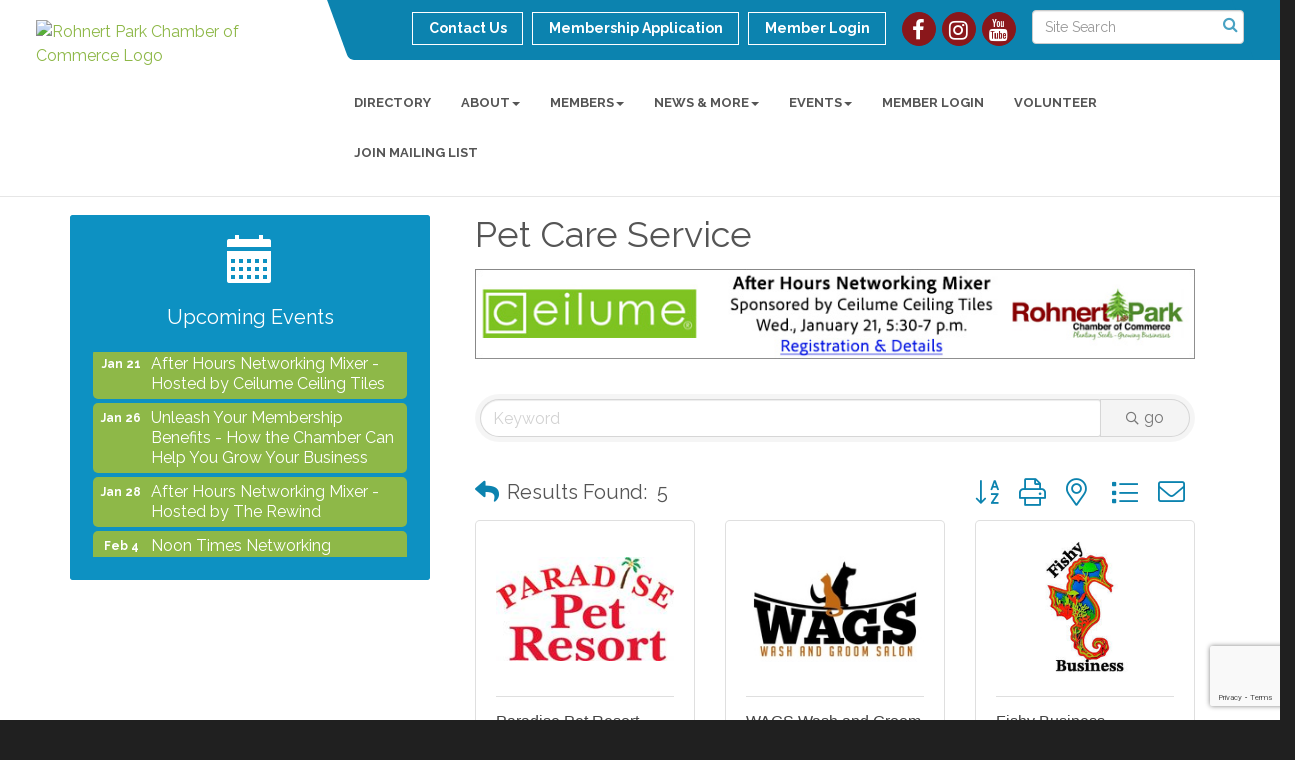

--- FILE ---
content_type: text/html; charset=utf-8
request_url: https://www.google.com/recaptcha/enterprise/anchor?ar=1&k=6LfI_T8rAAAAAMkWHrLP_GfSf3tLy9tKa839wcWa&co=aHR0cHM6Ly93d3cucm9obmVydHBhcmtjaGFtYmVyLm9yZzo0NDM.&hl=en&v=9TiwnJFHeuIw_s0wSd3fiKfN&size=invisible&anchor-ms=20000&execute-ms=30000&cb=imi5zhtlj2ui
body_size: 48385
content:
<!DOCTYPE HTML><html dir="ltr" lang="en"><head><meta http-equiv="Content-Type" content="text/html; charset=UTF-8">
<meta http-equiv="X-UA-Compatible" content="IE=edge">
<title>reCAPTCHA</title>
<style type="text/css">
/* cyrillic-ext */
@font-face {
  font-family: 'Roboto';
  font-style: normal;
  font-weight: 400;
  font-stretch: 100%;
  src: url(//fonts.gstatic.com/s/roboto/v48/KFO7CnqEu92Fr1ME7kSn66aGLdTylUAMa3GUBHMdazTgWw.woff2) format('woff2');
  unicode-range: U+0460-052F, U+1C80-1C8A, U+20B4, U+2DE0-2DFF, U+A640-A69F, U+FE2E-FE2F;
}
/* cyrillic */
@font-face {
  font-family: 'Roboto';
  font-style: normal;
  font-weight: 400;
  font-stretch: 100%;
  src: url(//fonts.gstatic.com/s/roboto/v48/KFO7CnqEu92Fr1ME7kSn66aGLdTylUAMa3iUBHMdazTgWw.woff2) format('woff2');
  unicode-range: U+0301, U+0400-045F, U+0490-0491, U+04B0-04B1, U+2116;
}
/* greek-ext */
@font-face {
  font-family: 'Roboto';
  font-style: normal;
  font-weight: 400;
  font-stretch: 100%;
  src: url(//fonts.gstatic.com/s/roboto/v48/KFO7CnqEu92Fr1ME7kSn66aGLdTylUAMa3CUBHMdazTgWw.woff2) format('woff2');
  unicode-range: U+1F00-1FFF;
}
/* greek */
@font-face {
  font-family: 'Roboto';
  font-style: normal;
  font-weight: 400;
  font-stretch: 100%;
  src: url(//fonts.gstatic.com/s/roboto/v48/KFO7CnqEu92Fr1ME7kSn66aGLdTylUAMa3-UBHMdazTgWw.woff2) format('woff2');
  unicode-range: U+0370-0377, U+037A-037F, U+0384-038A, U+038C, U+038E-03A1, U+03A3-03FF;
}
/* math */
@font-face {
  font-family: 'Roboto';
  font-style: normal;
  font-weight: 400;
  font-stretch: 100%;
  src: url(//fonts.gstatic.com/s/roboto/v48/KFO7CnqEu92Fr1ME7kSn66aGLdTylUAMawCUBHMdazTgWw.woff2) format('woff2');
  unicode-range: U+0302-0303, U+0305, U+0307-0308, U+0310, U+0312, U+0315, U+031A, U+0326-0327, U+032C, U+032F-0330, U+0332-0333, U+0338, U+033A, U+0346, U+034D, U+0391-03A1, U+03A3-03A9, U+03B1-03C9, U+03D1, U+03D5-03D6, U+03F0-03F1, U+03F4-03F5, U+2016-2017, U+2034-2038, U+203C, U+2040, U+2043, U+2047, U+2050, U+2057, U+205F, U+2070-2071, U+2074-208E, U+2090-209C, U+20D0-20DC, U+20E1, U+20E5-20EF, U+2100-2112, U+2114-2115, U+2117-2121, U+2123-214F, U+2190, U+2192, U+2194-21AE, U+21B0-21E5, U+21F1-21F2, U+21F4-2211, U+2213-2214, U+2216-22FF, U+2308-230B, U+2310, U+2319, U+231C-2321, U+2336-237A, U+237C, U+2395, U+239B-23B7, U+23D0, U+23DC-23E1, U+2474-2475, U+25AF, U+25B3, U+25B7, U+25BD, U+25C1, U+25CA, U+25CC, U+25FB, U+266D-266F, U+27C0-27FF, U+2900-2AFF, U+2B0E-2B11, U+2B30-2B4C, U+2BFE, U+3030, U+FF5B, U+FF5D, U+1D400-1D7FF, U+1EE00-1EEFF;
}
/* symbols */
@font-face {
  font-family: 'Roboto';
  font-style: normal;
  font-weight: 400;
  font-stretch: 100%;
  src: url(//fonts.gstatic.com/s/roboto/v48/KFO7CnqEu92Fr1ME7kSn66aGLdTylUAMaxKUBHMdazTgWw.woff2) format('woff2');
  unicode-range: U+0001-000C, U+000E-001F, U+007F-009F, U+20DD-20E0, U+20E2-20E4, U+2150-218F, U+2190, U+2192, U+2194-2199, U+21AF, U+21E6-21F0, U+21F3, U+2218-2219, U+2299, U+22C4-22C6, U+2300-243F, U+2440-244A, U+2460-24FF, U+25A0-27BF, U+2800-28FF, U+2921-2922, U+2981, U+29BF, U+29EB, U+2B00-2BFF, U+4DC0-4DFF, U+FFF9-FFFB, U+10140-1018E, U+10190-1019C, U+101A0, U+101D0-101FD, U+102E0-102FB, U+10E60-10E7E, U+1D2C0-1D2D3, U+1D2E0-1D37F, U+1F000-1F0FF, U+1F100-1F1AD, U+1F1E6-1F1FF, U+1F30D-1F30F, U+1F315, U+1F31C, U+1F31E, U+1F320-1F32C, U+1F336, U+1F378, U+1F37D, U+1F382, U+1F393-1F39F, U+1F3A7-1F3A8, U+1F3AC-1F3AF, U+1F3C2, U+1F3C4-1F3C6, U+1F3CA-1F3CE, U+1F3D4-1F3E0, U+1F3ED, U+1F3F1-1F3F3, U+1F3F5-1F3F7, U+1F408, U+1F415, U+1F41F, U+1F426, U+1F43F, U+1F441-1F442, U+1F444, U+1F446-1F449, U+1F44C-1F44E, U+1F453, U+1F46A, U+1F47D, U+1F4A3, U+1F4B0, U+1F4B3, U+1F4B9, U+1F4BB, U+1F4BF, U+1F4C8-1F4CB, U+1F4D6, U+1F4DA, U+1F4DF, U+1F4E3-1F4E6, U+1F4EA-1F4ED, U+1F4F7, U+1F4F9-1F4FB, U+1F4FD-1F4FE, U+1F503, U+1F507-1F50B, U+1F50D, U+1F512-1F513, U+1F53E-1F54A, U+1F54F-1F5FA, U+1F610, U+1F650-1F67F, U+1F687, U+1F68D, U+1F691, U+1F694, U+1F698, U+1F6AD, U+1F6B2, U+1F6B9-1F6BA, U+1F6BC, U+1F6C6-1F6CF, U+1F6D3-1F6D7, U+1F6E0-1F6EA, U+1F6F0-1F6F3, U+1F6F7-1F6FC, U+1F700-1F7FF, U+1F800-1F80B, U+1F810-1F847, U+1F850-1F859, U+1F860-1F887, U+1F890-1F8AD, U+1F8B0-1F8BB, U+1F8C0-1F8C1, U+1F900-1F90B, U+1F93B, U+1F946, U+1F984, U+1F996, U+1F9E9, U+1FA00-1FA6F, U+1FA70-1FA7C, U+1FA80-1FA89, U+1FA8F-1FAC6, U+1FACE-1FADC, U+1FADF-1FAE9, U+1FAF0-1FAF8, U+1FB00-1FBFF;
}
/* vietnamese */
@font-face {
  font-family: 'Roboto';
  font-style: normal;
  font-weight: 400;
  font-stretch: 100%;
  src: url(//fonts.gstatic.com/s/roboto/v48/KFO7CnqEu92Fr1ME7kSn66aGLdTylUAMa3OUBHMdazTgWw.woff2) format('woff2');
  unicode-range: U+0102-0103, U+0110-0111, U+0128-0129, U+0168-0169, U+01A0-01A1, U+01AF-01B0, U+0300-0301, U+0303-0304, U+0308-0309, U+0323, U+0329, U+1EA0-1EF9, U+20AB;
}
/* latin-ext */
@font-face {
  font-family: 'Roboto';
  font-style: normal;
  font-weight: 400;
  font-stretch: 100%;
  src: url(//fonts.gstatic.com/s/roboto/v48/KFO7CnqEu92Fr1ME7kSn66aGLdTylUAMa3KUBHMdazTgWw.woff2) format('woff2');
  unicode-range: U+0100-02BA, U+02BD-02C5, U+02C7-02CC, U+02CE-02D7, U+02DD-02FF, U+0304, U+0308, U+0329, U+1D00-1DBF, U+1E00-1E9F, U+1EF2-1EFF, U+2020, U+20A0-20AB, U+20AD-20C0, U+2113, U+2C60-2C7F, U+A720-A7FF;
}
/* latin */
@font-face {
  font-family: 'Roboto';
  font-style: normal;
  font-weight: 400;
  font-stretch: 100%;
  src: url(//fonts.gstatic.com/s/roboto/v48/KFO7CnqEu92Fr1ME7kSn66aGLdTylUAMa3yUBHMdazQ.woff2) format('woff2');
  unicode-range: U+0000-00FF, U+0131, U+0152-0153, U+02BB-02BC, U+02C6, U+02DA, U+02DC, U+0304, U+0308, U+0329, U+2000-206F, U+20AC, U+2122, U+2191, U+2193, U+2212, U+2215, U+FEFF, U+FFFD;
}
/* cyrillic-ext */
@font-face {
  font-family: 'Roboto';
  font-style: normal;
  font-weight: 500;
  font-stretch: 100%;
  src: url(//fonts.gstatic.com/s/roboto/v48/KFO7CnqEu92Fr1ME7kSn66aGLdTylUAMa3GUBHMdazTgWw.woff2) format('woff2');
  unicode-range: U+0460-052F, U+1C80-1C8A, U+20B4, U+2DE0-2DFF, U+A640-A69F, U+FE2E-FE2F;
}
/* cyrillic */
@font-face {
  font-family: 'Roboto';
  font-style: normal;
  font-weight: 500;
  font-stretch: 100%;
  src: url(//fonts.gstatic.com/s/roboto/v48/KFO7CnqEu92Fr1ME7kSn66aGLdTylUAMa3iUBHMdazTgWw.woff2) format('woff2');
  unicode-range: U+0301, U+0400-045F, U+0490-0491, U+04B0-04B1, U+2116;
}
/* greek-ext */
@font-face {
  font-family: 'Roboto';
  font-style: normal;
  font-weight: 500;
  font-stretch: 100%;
  src: url(//fonts.gstatic.com/s/roboto/v48/KFO7CnqEu92Fr1ME7kSn66aGLdTylUAMa3CUBHMdazTgWw.woff2) format('woff2');
  unicode-range: U+1F00-1FFF;
}
/* greek */
@font-face {
  font-family: 'Roboto';
  font-style: normal;
  font-weight: 500;
  font-stretch: 100%;
  src: url(//fonts.gstatic.com/s/roboto/v48/KFO7CnqEu92Fr1ME7kSn66aGLdTylUAMa3-UBHMdazTgWw.woff2) format('woff2');
  unicode-range: U+0370-0377, U+037A-037F, U+0384-038A, U+038C, U+038E-03A1, U+03A3-03FF;
}
/* math */
@font-face {
  font-family: 'Roboto';
  font-style: normal;
  font-weight: 500;
  font-stretch: 100%;
  src: url(//fonts.gstatic.com/s/roboto/v48/KFO7CnqEu92Fr1ME7kSn66aGLdTylUAMawCUBHMdazTgWw.woff2) format('woff2');
  unicode-range: U+0302-0303, U+0305, U+0307-0308, U+0310, U+0312, U+0315, U+031A, U+0326-0327, U+032C, U+032F-0330, U+0332-0333, U+0338, U+033A, U+0346, U+034D, U+0391-03A1, U+03A3-03A9, U+03B1-03C9, U+03D1, U+03D5-03D6, U+03F0-03F1, U+03F4-03F5, U+2016-2017, U+2034-2038, U+203C, U+2040, U+2043, U+2047, U+2050, U+2057, U+205F, U+2070-2071, U+2074-208E, U+2090-209C, U+20D0-20DC, U+20E1, U+20E5-20EF, U+2100-2112, U+2114-2115, U+2117-2121, U+2123-214F, U+2190, U+2192, U+2194-21AE, U+21B0-21E5, U+21F1-21F2, U+21F4-2211, U+2213-2214, U+2216-22FF, U+2308-230B, U+2310, U+2319, U+231C-2321, U+2336-237A, U+237C, U+2395, U+239B-23B7, U+23D0, U+23DC-23E1, U+2474-2475, U+25AF, U+25B3, U+25B7, U+25BD, U+25C1, U+25CA, U+25CC, U+25FB, U+266D-266F, U+27C0-27FF, U+2900-2AFF, U+2B0E-2B11, U+2B30-2B4C, U+2BFE, U+3030, U+FF5B, U+FF5D, U+1D400-1D7FF, U+1EE00-1EEFF;
}
/* symbols */
@font-face {
  font-family: 'Roboto';
  font-style: normal;
  font-weight: 500;
  font-stretch: 100%;
  src: url(//fonts.gstatic.com/s/roboto/v48/KFO7CnqEu92Fr1ME7kSn66aGLdTylUAMaxKUBHMdazTgWw.woff2) format('woff2');
  unicode-range: U+0001-000C, U+000E-001F, U+007F-009F, U+20DD-20E0, U+20E2-20E4, U+2150-218F, U+2190, U+2192, U+2194-2199, U+21AF, U+21E6-21F0, U+21F3, U+2218-2219, U+2299, U+22C4-22C6, U+2300-243F, U+2440-244A, U+2460-24FF, U+25A0-27BF, U+2800-28FF, U+2921-2922, U+2981, U+29BF, U+29EB, U+2B00-2BFF, U+4DC0-4DFF, U+FFF9-FFFB, U+10140-1018E, U+10190-1019C, U+101A0, U+101D0-101FD, U+102E0-102FB, U+10E60-10E7E, U+1D2C0-1D2D3, U+1D2E0-1D37F, U+1F000-1F0FF, U+1F100-1F1AD, U+1F1E6-1F1FF, U+1F30D-1F30F, U+1F315, U+1F31C, U+1F31E, U+1F320-1F32C, U+1F336, U+1F378, U+1F37D, U+1F382, U+1F393-1F39F, U+1F3A7-1F3A8, U+1F3AC-1F3AF, U+1F3C2, U+1F3C4-1F3C6, U+1F3CA-1F3CE, U+1F3D4-1F3E0, U+1F3ED, U+1F3F1-1F3F3, U+1F3F5-1F3F7, U+1F408, U+1F415, U+1F41F, U+1F426, U+1F43F, U+1F441-1F442, U+1F444, U+1F446-1F449, U+1F44C-1F44E, U+1F453, U+1F46A, U+1F47D, U+1F4A3, U+1F4B0, U+1F4B3, U+1F4B9, U+1F4BB, U+1F4BF, U+1F4C8-1F4CB, U+1F4D6, U+1F4DA, U+1F4DF, U+1F4E3-1F4E6, U+1F4EA-1F4ED, U+1F4F7, U+1F4F9-1F4FB, U+1F4FD-1F4FE, U+1F503, U+1F507-1F50B, U+1F50D, U+1F512-1F513, U+1F53E-1F54A, U+1F54F-1F5FA, U+1F610, U+1F650-1F67F, U+1F687, U+1F68D, U+1F691, U+1F694, U+1F698, U+1F6AD, U+1F6B2, U+1F6B9-1F6BA, U+1F6BC, U+1F6C6-1F6CF, U+1F6D3-1F6D7, U+1F6E0-1F6EA, U+1F6F0-1F6F3, U+1F6F7-1F6FC, U+1F700-1F7FF, U+1F800-1F80B, U+1F810-1F847, U+1F850-1F859, U+1F860-1F887, U+1F890-1F8AD, U+1F8B0-1F8BB, U+1F8C0-1F8C1, U+1F900-1F90B, U+1F93B, U+1F946, U+1F984, U+1F996, U+1F9E9, U+1FA00-1FA6F, U+1FA70-1FA7C, U+1FA80-1FA89, U+1FA8F-1FAC6, U+1FACE-1FADC, U+1FADF-1FAE9, U+1FAF0-1FAF8, U+1FB00-1FBFF;
}
/* vietnamese */
@font-face {
  font-family: 'Roboto';
  font-style: normal;
  font-weight: 500;
  font-stretch: 100%;
  src: url(//fonts.gstatic.com/s/roboto/v48/KFO7CnqEu92Fr1ME7kSn66aGLdTylUAMa3OUBHMdazTgWw.woff2) format('woff2');
  unicode-range: U+0102-0103, U+0110-0111, U+0128-0129, U+0168-0169, U+01A0-01A1, U+01AF-01B0, U+0300-0301, U+0303-0304, U+0308-0309, U+0323, U+0329, U+1EA0-1EF9, U+20AB;
}
/* latin-ext */
@font-face {
  font-family: 'Roboto';
  font-style: normal;
  font-weight: 500;
  font-stretch: 100%;
  src: url(//fonts.gstatic.com/s/roboto/v48/KFO7CnqEu92Fr1ME7kSn66aGLdTylUAMa3KUBHMdazTgWw.woff2) format('woff2');
  unicode-range: U+0100-02BA, U+02BD-02C5, U+02C7-02CC, U+02CE-02D7, U+02DD-02FF, U+0304, U+0308, U+0329, U+1D00-1DBF, U+1E00-1E9F, U+1EF2-1EFF, U+2020, U+20A0-20AB, U+20AD-20C0, U+2113, U+2C60-2C7F, U+A720-A7FF;
}
/* latin */
@font-face {
  font-family: 'Roboto';
  font-style: normal;
  font-weight: 500;
  font-stretch: 100%;
  src: url(//fonts.gstatic.com/s/roboto/v48/KFO7CnqEu92Fr1ME7kSn66aGLdTylUAMa3yUBHMdazQ.woff2) format('woff2');
  unicode-range: U+0000-00FF, U+0131, U+0152-0153, U+02BB-02BC, U+02C6, U+02DA, U+02DC, U+0304, U+0308, U+0329, U+2000-206F, U+20AC, U+2122, U+2191, U+2193, U+2212, U+2215, U+FEFF, U+FFFD;
}
/* cyrillic-ext */
@font-face {
  font-family: 'Roboto';
  font-style: normal;
  font-weight: 900;
  font-stretch: 100%;
  src: url(//fonts.gstatic.com/s/roboto/v48/KFO7CnqEu92Fr1ME7kSn66aGLdTylUAMa3GUBHMdazTgWw.woff2) format('woff2');
  unicode-range: U+0460-052F, U+1C80-1C8A, U+20B4, U+2DE0-2DFF, U+A640-A69F, U+FE2E-FE2F;
}
/* cyrillic */
@font-face {
  font-family: 'Roboto';
  font-style: normal;
  font-weight: 900;
  font-stretch: 100%;
  src: url(//fonts.gstatic.com/s/roboto/v48/KFO7CnqEu92Fr1ME7kSn66aGLdTylUAMa3iUBHMdazTgWw.woff2) format('woff2');
  unicode-range: U+0301, U+0400-045F, U+0490-0491, U+04B0-04B1, U+2116;
}
/* greek-ext */
@font-face {
  font-family: 'Roboto';
  font-style: normal;
  font-weight: 900;
  font-stretch: 100%;
  src: url(//fonts.gstatic.com/s/roboto/v48/KFO7CnqEu92Fr1ME7kSn66aGLdTylUAMa3CUBHMdazTgWw.woff2) format('woff2');
  unicode-range: U+1F00-1FFF;
}
/* greek */
@font-face {
  font-family: 'Roboto';
  font-style: normal;
  font-weight: 900;
  font-stretch: 100%;
  src: url(//fonts.gstatic.com/s/roboto/v48/KFO7CnqEu92Fr1ME7kSn66aGLdTylUAMa3-UBHMdazTgWw.woff2) format('woff2');
  unicode-range: U+0370-0377, U+037A-037F, U+0384-038A, U+038C, U+038E-03A1, U+03A3-03FF;
}
/* math */
@font-face {
  font-family: 'Roboto';
  font-style: normal;
  font-weight: 900;
  font-stretch: 100%;
  src: url(//fonts.gstatic.com/s/roboto/v48/KFO7CnqEu92Fr1ME7kSn66aGLdTylUAMawCUBHMdazTgWw.woff2) format('woff2');
  unicode-range: U+0302-0303, U+0305, U+0307-0308, U+0310, U+0312, U+0315, U+031A, U+0326-0327, U+032C, U+032F-0330, U+0332-0333, U+0338, U+033A, U+0346, U+034D, U+0391-03A1, U+03A3-03A9, U+03B1-03C9, U+03D1, U+03D5-03D6, U+03F0-03F1, U+03F4-03F5, U+2016-2017, U+2034-2038, U+203C, U+2040, U+2043, U+2047, U+2050, U+2057, U+205F, U+2070-2071, U+2074-208E, U+2090-209C, U+20D0-20DC, U+20E1, U+20E5-20EF, U+2100-2112, U+2114-2115, U+2117-2121, U+2123-214F, U+2190, U+2192, U+2194-21AE, U+21B0-21E5, U+21F1-21F2, U+21F4-2211, U+2213-2214, U+2216-22FF, U+2308-230B, U+2310, U+2319, U+231C-2321, U+2336-237A, U+237C, U+2395, U+239B-23B7, U+23D0, U+23DC-23E1, U+2474-2475, U+25AF, U+25B3, U+25B7, U+25BD, U+25C1, U+25CA, U+25CC, U+25FB, U+266D-266F, U+27C0-27FF, U+2900-2AFF, U+2B0E-2B11, U+2B30-2B4C, U+2BFE, U+3030, U+FF5B, U+FF5D, U+1D400-1D7FF, U+1EE00-1EEFF;
}
/* symbols */
@font-face {
  font-family: 'Roboto';
  font-style: normal;
  font-weight: 900;
  font-stretch: 100%;
  src: url(//fonts.gstatic.com/s/roboto/v48/KFO7CnqEu92Fr1ME7kSn66aGLdTylUAMaxKUBHMdazTgWw.woff2) format('woff2');
  unicode-range: U+0001-000C, U+000E-001F, U+007F-009F, U+20DD-20E0, U+20E2-20E4, U+2150-218F, U+2190, U+2192, U+2194-2199, U+21AF, U+21E6-21F0, U+21F3, U+2218-2219, U+2299, U+22C4-22C6, U+2300-243F, U+2440-244A, U+2460-24FF, U+25A0-27BF, U+2800-28FF, U+2921-2922, U+2981, U+29BF, U+29EB, U+2B00-2BFF, U+4DC0-4DFF, U+FFF9-FFFB, U+10140-1018E, U+10190-1019C, U+101A0, U+101D0-101FD, U+102E0-102FB, U+10E60-10E7E, U+1D2C0-1D2D3, U+1D2E0-1D37F, U+1F000-1F0FF, U+1F100-1F1AD, U+1F1E6-1F1FF, U+1F30D-1F30F, U+1F315, U+1F31C, U+1F31E, U+1F320-1F32C, U+1F336, U+1F378, U+1F37D, U+1F382, U+1F393-1F39F, U+1F3A7-1F3A8, U+1F3AC-1F3AF, U+1F3C2, U+1F3C4-1F3C6, U+1F3CA-1F3CE, U+1F3D4-1F3E0, U+1F3ED, U+1F3F1-1F3F3, U+1F3F5-1F3F7, U+1F408, U+1F415, U+1F41F, U+1F426, U+1F43F, U+1F441-1F442, U+1F444, U+1F446-1F449, U+1F44C-1F44E, U+1F453, U+1F46A, U+1F47D, U+1F4A3, U+1F4B0, U+1F4B3, U+1F4B9, U+1F4BB, U+1F4BF, U+1F4C8-1F4CB, U+1F4D6, U+1F4DA, U+1F4DF, U+1F4E3-1F4E6, U+1F4EA-1F4ED, U+1F4F7, U+1F4F9-1F4FB, U+1F4FD-1F4FE, U+1F503, U+1F507-1F50B, U+1F50D, U+1F512-1F513, U+1F53E-1F54A, U+1F54F-1F5FA, U+1F610, U+1F650-1F67F, U+1F687, U+1F68D, U+1F691, U+1F694, U+1F698, U+1F6AD, U+1F6B2, U+1F6B9-1F6BA, U+1F6BC, U+1F6C6-1F6CF, U+1F6D3-1F6D7, U+1F6E0-1F6EA, U+1F6F0-1F6F3, U+1F6F7-1F6FC, U+1F700-1F7FF, U+1F800-1F80B, U+1F810-1F847, U+1F850-1F859, U+1F860-1F887, U+1F890-1F8AD, U+1F8B0-1F8BB, U+1F8C0-1F8C1, U+1F900-1F90B, U+1F93B, U+1F946, U+1F984, U+1F996, U+1F9E9, U+1FA00-1FA6F, U+1FA70-1FA7C, U+1FA80-1FA89, U+1FA8F-1FAC6, U+1FACE-1FADC, U+1FADF-1FAE9, U+1FAF0-1FAF8, U+1FB00-1FBFF;
}
/* vietnamese */
@font-face {
  font-family: 'Roboto';
  font-style: normal;
  font-weight: 900;
  font-stretch: 100%;
  src: url(//fonts.gstatic.com/s/roboto/v48/KFO7CnqEu92Fr1ME7kSn66aGLdTylUAMa3OUBHMdazTgWw.woff2) format('woff2');
  unicode-range: U+0102-0103, U+0110-0111, U+0128-0129, U+0168-0169, U+01A0-01A1, U+01AF-01B0, U+0300-0301, U+0303-0304, U+0308-0309, U+0323, U+0329, U+1EA0-1EF9, U+20AB;
}
/* latin-ext */
@font-face {
  font-family: 'Roboto';
  font-style: normal;
  font-weight: 900;
  font-stretch: 100%;
  src: url(//fonts.gstatic.com/s/roboto/v48/KFO7CnqEu92Fr1ME7kSn66aGLdTylUAMa3KUBHMdazTgWw.woff2) format('woff2');
  unicode-range: U+0100-02BA, U+02BD-02C5, U+02C7-02CC, U+02CE-02D7, U+02DD-02FF, U+0304, U+0308, U+0329, U+1D00-1DBF, U+1E00-1E9F, U+1EF2-1EFF, U+2020, U+20A0-20AB, U+20AD-20C0, U+2113, U+2C60-2C7F, U+A720-A7FF;
}
/* latin */
@font-face {
  font-family: 'Roboto';
  font-style: normal;
  font-weight: 900;
  font-stretch: 100%;
  src: url(//fonts.gstatic.com/s/roboto/v48/KFO7CnqEu92Fr1ME7kSn66aGLdTylUAMa3yUBHMdazQ.woff2) format('woff2');
  unicode-range: U+0000-00FF, U+0131, U+0152-0153, U+02BB-02BC, U+02C6, U+02DA, U+02DC, U+0304, U+0308, U+0329, U+2000-206F, U+20AC, U+2122, U+2191, U+2193, U+2212, U+2215, U+FEFF, U+FFFD;
}

</style>
<link rel="stylesheet" type="text/css" href="https://www.gstatic.com/recaptcha/releases/9TiwnJFHeuIw_s0wSd3fiKfN/styles__ltr.css">
<script nonce="dP4N7q8sK54bu1xeBIsg2g" type="text/javascript">window['__recaptcha_api'] = 'https://www.google.com/recaptcha/enterprise/';</script>
<script type="text/javascript" src="https://www.gstatic.com/recaptcha/releases/9TiwnJFHeuIw_s0wSd3fiKfN/recaptcha__en.js" nonce="dP4N7q8sK54bu1xeBIsg2g">
      
    </script></head>
<body><div id="rc-anchor-alert" class="rc-anchor-alert"></div>
<input type="hidden" id="recaptcha-token" value="[base64]">
<script type="text/javascript" nonce="dP4N7q8sK54bu1xeBIsg2g">
      recaptcha.anchor.Main.init("[\x22ainput\x22,[\x22bgdata\x22,\x22\x22,\[base64]/[base64]/[base64]/[base64]/cjw8ejpyPj4+eil9Y2F0Y2gobCl7dGhyb3cgbDt9fSxIPWZ1bmN0aW9uKHcsdCx6KXtpZih3PT0xOTR8fHc9PTIwOCl0LnZbd10/dC52W3ddLmNvbmNhdCh6KTp0LnZbd109b2Yoeix0KTtlbHNle2lmKHQuYkImJnchPTMxNylyZXR1cm47dz09NjZ8fHc9PTEyMnx8dz09NDcwfHx3PT00NHx8dz09NDE2fHx3PT0zOTd8fHc9PTQyMXx8dz09Njh8fHc9PTcwfHx3PT0xODQ/[base64]/[base64]/[base64]/bmV3IGRbVl0oSlswXSk6cD09Mj9uZXcgZFtWXShKWzBdLEpbMV0pOnA9PTM/bmV3IGRbVl0oSlswXSxKWzFdLEpbMl0pOnA9PTQ/[base64]/[base64]/[base64]/[base64]\x22,\[base64]\\u003d\x22,\x22E8K0Z8Kjw4MRbcOmw6LDgcOCw7xyVMKqw4XDkyx4TMKgwpTCil7CkcK0SXNpQ8OBIsKdw79rCsKqwpQzUUcWw6sjwqIPw5/ChTfDiMKHOE4mwpUTw7gBwpgRw4FxJsKkdsKaVcORwoUaw4o3wpfDkH96woZPw6nCuBHCkiYLbQV+w4tLIMKVwrDCncOkwo7DrsKDw5Enwoxcw5xuw4EEw5zCkFTCv8KuNsK+XGd/e8KJwqJ/T8OELBpWXsOmcQvCqwIUwq9ydMK9JGjCrzfCosKaNcO/w6/DjULDqiHDuwNnOsOOw4jCnUlqRkPCkMKiNsK7w68mw4Fhw7HCrcKODnQVDXl6D8KIRsOSKcOoV8OyYyN/[base64]/wpTCpUUAw6tSW8OSwpwhwpo0WRpPwpYdJwkfAwnCmsO1w5A6w4XCjlRUPMK6acK4woNVDhXCkyYMw4MRBcOnwrpHBE/[base64]/Cr8KHTsOMw4hMwoFDw604CAXCqhwnURvCgDLCicKTw7bCpHNXUsObw43Ci8KcYMO5w7XCqkd2w6DCi0sXw5xpG8K3FUrCnWtWTMOwMMKJCsKAw4kvwos6cMO8w6/CkMOqVlbDuMK5w4bClsKJw4NHwqMYbU0bwp7DpngJCcKBRcKfesOJw7kHYwLCiUZCNXlTwp3CscKuw7xhdMKPIg5GPA4yZMKCeSAJFcOJfsO3ElMya8K3w7fCisOPwqzDgsKjehDDg8KLwr/CtRw1w45Xwr7DmhXDsnLDocO5w4jCtQgHXVVnwopiFiTDlibCt0FYC2pwHsKuesKOwrLCvycrKTnChsKCw77DqBDDp8KXwp/ChTF/w4h6ZMOTEC94VMOqSMOjw5nCoQfCkEMkNFjCocK8MUl6b3xMw4HDnMO/QcOTw6MXwp0EQkVPSMKwcMKGw5TDksKsH8Kuwpk1woDDtxTDlcO1w4vDtV0fw4E3w4nDhsKUD0gjF8OyEMK7aMOfwrtgw4klAg/DpVoze8K6wocUwrDDiTvCi1XDhyzCisOjwr/CpsOIUQ8bWsOlw5XDhMK2w7zCpMOsC0zCt1/DpsOhYcK6wptJwonCq8O3wrZAw4J4UQgiw6rCvMOeF8O4w5lbwrLDi2bCsBbCjsOQw5nDlcOoU8KkwpAfwprCkcOawq1AwpHDmhjDoEfDlXQzwoLCrEHCnhpqfcKDTsOhw65Lw6rDucOMS8KjD2lFQsOXw5LDnsOZw7zDnMKzw7fCh8OMFcKIew/DkB7Dl8O+w6LCp8ODw7/CosKyIMOgw6goSDdHEXzCt8ORO8OkwrZowrwuw6PDgcOUw4dLwqDCl8KhbcKZw5hBw5dgHcOya0PCrXHDnyJ6w4jCuMOkGQ/CmgwOFk3DhsK2dMOIw4p4w7XDocOieBtRIsOnI0t3F8OlVnLDjxRsw5vCj1hvwprCjQbCsjo5woMAwrbCpsOzwozCiQY7WMOKecK7Zy0ffhHDmRzCoMOzwp/Cvh1kw5TDgcKQW8KbK8Oqa8KFw7PCr0zDkcOiw6txw5plwr3DqyHCjgw4DsO3w4/[base64]/ChMK7w6VqflNKwrLCnwzChMKwwpHCjcKOHsOrwobCnBtfw5jCgFgQwrXCglwXwoM7wprDoEc+wpkpw6PCpcOnQxPDgmzCpR/ChC0Uw5jDlGHDnTbDgG/CgsKbw5LCjVYxccOtwqzDqCJgwpPDqznCiTLDs8KbRMKLTWDCpMO1w4fDlmDDqy0lwrZXwpjDhsKRMMKtd8O7X8Obwr52w6FLwqgdwpAcw6nDv2zDu8KewoTDpsKHw5rDt8ONw79nDBDDjERaw4sGGsO4wrxPRsOTWhFuw6ELwqB8wo/Dk1vDqS/DvHLDkUcjRyFdO8KQfTjCoMOJwo9UFcO/NMOnw4vClEnCu8OWe8Ogw7UrwrQEKxcww4djwrsTFMOTXMOEfWZFwqzDkMO4wo/CisOJIcOqw5XDvcOjAsKZG0PDogPDrA/Dp0TCq8OmwqrDpsKNw43CtwQbYB0JU8Ohw4nCgBYJwo0KfyHDghfDgcO9wpXCthTDtmDCl8KLwqLCgcKrw5LClj0aYcK7UcOtBGvDsyPDpD/Dg8O8XGnClh1Cw79xw47DssOsL31aw7wbwrXCmGDDn2TDuhDDg8OqXADCjWUbEn4Dw41Pw7fChcOFXh59w7s4Z3oPSHNMOxXDoMKEwrHDl3bDi3JNFT9xwqrDimvCql/CicOiVwTDqsKDRUbCuMKwCG4eUGgrH1ZPZ3vDrxsKwqpvwo5WI8O6A8K3wrLDnS5JG8OUTEnCi8KEwrTDhcKpwozDncKqw7bDuQXCrsKsDMKWw7VRw43CojDDnX3CvXg4w7VzSsOTDHzDpMK/[base64]/Zx9bJlHDikrDsDJRw73DuGFyM2cXw6ptw67DtMOcE8KYw7TCq8KVXcOrPMOjwpAfw4DCjUxbwphUwrdsTsKVw43Cm8OHcFrCo8OFwpRcPcO/[base64]/Rk3Chlwrw79mSy5IQHbDqX5FZE9xw7AUwrdFw6TDkMONw6vDkzvCnREtwrLDsEJiCwTCo8OnKigbw5YnWibCmsKkw5TDgE/CjsKGwq98w7rDicOLEsKIw745w4zDqMORScK0FMKhw5rCsgbDkcOJfsKnwo0Kw68GQ8Orw5wBwrEiw6PDkVPDkUrDsEJOX8K8UMKiDMKRw5ojakcrdsKaRSnDqiBZIsKDwrV4Hj5pwq7CqkPDjsKUBcOUwqzDtnnDs8Ozw7HCmEA0w4HCkEbDlsO8wqApZMOOLcOMw5/DrkMQNcOYwr4nNcKGw7RGwoM/elRYw73ChMO8wqBqSMOKw5fDiiwYSsK0w45yK8Kww6NoJ8OmwpXCpC/CgMOWYsKHKVHDmRU7w5DCgm3DnGU2w79TRC01dB1Mw4UVQg8mwrPDmiNWL8OBbMK5CjEPPAfCtMKrwqdVw4PDoGAfwrjCtgNdLcK/SsKVQVbCtk3Dv8KaHsKLwpTDksOYBsO6c8KxLUcfw6NvwojCvx1KUcOcwp82wp7Cv8KpCDLDpcOPwq5zCWPCmAd9wrDDg1/DusO0JMOBW8OqXsOpODfDukEBDcOwNsOYwrTDhGhKPMOYwrhRFhrCnMO2wobDgsKsK0xuwqHCm1DDoC0Yw4g3w45EwrnCgDZqw4Edw7NCw7rChMKowrBDFRRNGXRoK17CoWvDq8Ohw7R9woNgI8O9wr15axVew6Qkw5zDqcKpwptgI3zDo8KSDMOFdsKqw6/ChsO1E17DqyUgZ8KwSMO8wqbCv1IFNTwEGcOeWcK7DsKnwoRywrbCocKOKhLDhMKHwp5vwp0Vw6nCqk8Vw7A/SAYww6zCrW0sB0E5w7rCmXxNYg3Dn8KjVT7DqsKtwo4Kw7dGZsO3UmZCbMOqEUVbw4FHwqFow47Do8OpwpAPOyEcwoEuNcOUwrHCtGB8fkROw7Y/[base64]/[base64]/[base64]/w4/DpcOIBg3DhsKIwojDl8KvDylYJBnCtsOIaXTCrQVOwoRdw61/JnTDvcOlw4NjHGFJA8Knw5JtEMKywpVrGzVLEx/ChlIUAsK2wrJHw5PDvHHDosObw4I7csKqPGN7EA0kwqXDrMKMUMOvwpLCnzJ7RTPCmXUrw4xowqrCuzxlag4wworCpj5BKHBqUsOYO8OcwooZw5LDtVvDplwWwqzDjzELwpbDmhk0bsOOwrdBwpPDiMOKw6/[base64]/EMOmNhF0w4NJwpRSwrTDlzTCj8OBKC81w5HDicK9ZA0Uw43CgcOYw58hwq7DhMObw4PDv0Fkd03DjggSwpXCnsOyABDCpsO8TsKvOsOdwrXDnlVhw6vCukg2Tk3DrcOuKkUIZExWwqN/woBHNMK7Z8KadisZR1DDtsKGSAQtwo08w51TE8KLcnspw5PDjyNOw7nCmUZFwr3CgMOSaypmWjQXDyNGwrHDlMO5w6VewozCiBXDmMKmN8OCGA3Dn8KfJsKtwr3ChVnCicOsTsK6bk/CuDLDiMOaKWnCvBnDusKxf8OtNHMBMF0NCGzCgMKrw7cNwqg4GDV5w7XCr8OEw4jDscKew7nClCMJNsONGw/[base64]/acOUD2bDs8Kpw5fCgjk7OlbDhTXDlg3DosK5dX5kXsKLNMO6OG16GTIvw5dKZgHCjWBaL0ZoIcO+Xh3Cl8OkwoPDqisfSsO1ejvChTjDjcKuL0ZswpovFX3CtGAvwrHCjx7DkcOXBgfCosKTwp4PP8OyB8OMU2/CijUVwoXDgADCmsK/[base64]/CtkbDlz1yWXXDs8KqWMKvw6RuZsOdw67DtsKHBsKNUsOhw68Qw7pKw51owo3CoxbCgGoeE8KXw5lAwq8MNkQYwrIcwpfCv8K4w4fDhBxUZsK6wprChEEWworDpMOkccONQFHCvzfDtA/CrsKFFGPDqsO0UMOxw6VaXy4ccSnDh8O7QhbDvks4Ghl1CXTCtU/Dk8KhRcO9DMOJc1XDu2bDkSTCsWVvwp9wYsOEVsO9worCvHEeYnDCksKONyRiw6k0woIaw7B6bjcqw7YFAVHDuA/[base64]/DiyrDlRR5MB0fOHjDrMOAHE/DvMKbEcK0MiFvM8KTwqhBbsKUw49ow7zCmVnCpcK9cm/[base64]/Col7Dl8KJwosBw4R0w7ItIMOSMAjDj8K+w5/[base64]/[base64]/DhAXCs8KQw7DDvjfDs8O0ZhjDuDtTwqplG8OnO0bDhEzCqlNnIMOmLBbCtAtIw6jCrx4yw73CmBTDl3lHwq58SDUJwp4+wqZWSgjDlmZ6c8KMwowNwrnDpMOzGsOaW8OSw7fDtsOrAV5gw4DDpcKSw6FVw4/[base64]/TsO2woNwNcKaYMKVw5EgwqPDilZ+wqkaOMOawpDDh8OHRcO6WMO3TzjCn8K/dsOAw7Jnw7VyN2oRccK/[base64]/w7zCisKowpoQScOyaWvDrC7DocO9wqjDs3fCgHLDjsKlw4bClAfDhi/DrSvDscKbwqzCtcOeDsKnwqQnNcKxfsKnCcOkPsKgw4sXw6Q9w7HDi8Kpwr1+FMK2wrjDsTVyP8K2w7h7w5Qqw5xlw5FTTsKLKMKrBsO9Nkwkbj5deT/[base64]/[base64]/DvsKKM2nDkMObZ8KZUibDvUDChHxlwog1wol9wrnDiEPDgsKMBWPCisOKQ1XDuXnCjlsGw5LCnxg6wotywrLCoVl1wroPNsOyWcK1woXDlGYjw7zCmMO2dcO5wp9Qw4M7woDChj4MIGDChGzCrMK2wrjCqkPDtlo8dCQPCcKpwqNCwrzDvcK7wpfDp0jCqSMTwok/[base64]/[base64]/Dl1TCoCkDwprDh8Owwp5uXcK3w5bCriTDiDbCjlRwOMKOw7PChzfCuMOVJcKLecKdw6Ezw6JpAmZCPlLCt8O7VjvDncOqwqvChcOwCVgqS8KYw6MuwqDCg2oGTzxLwr8Uw405Jn0MfcO8w7dgAH/Ck3XClCQbwq7Dv8O1w7pJw5vDihRqw6nCosKtVMOVEWAiVVYww5HDuhTDkmxRUw/DnsOERMKWw4AAw6p1GMKSwpfDvwHDqRFUw6gJUsOJQMKcw4DClUhYwp4mYVHCj8K+wqjDlEPDsMOxwoJ8w4UpPwHCp1YnfH3CkSnCu8KNJcOKI8KCwrzCgsO9wp5FE8OMwoAPekvDosKXHQ7CoSdfEV/DlMO8w5TDqsOfwptHwofCrMKhw51Hw41/w4Uzw7TDpQllw6tvwpEiw5YzJcK9esKpU8K/w5obJsK/wplZQcOuw6U4wqZlwr4yw5nCssODN8Omw4PDjTYrwqdSw70VWCpaw6fDn8KrwrLDv0TDn8O7CMOFw7cmE8KCwqF5ej/CjsKDw5/[base64]/Cs8KLQMKAw73CrMKzIUdxwqPCk1/DnBzDrXZFcMO1aVctPMOww7fCocKoahnCh1/DnAzCrcOjw4owwr8iIsOkw5/[base64]/[base64]/Cjj/[base64]/[base64]/Dslk6LMKJESTDmsO/fQnDpQLDmMK8XV5bWcKIw4LDoEgtw5DCusOKbMOGw5fCqsO5w7Fow4XDt8OobBnCukh+wqnDosOjw6cfeCbClsOrJMOEw78TTsOZw5vCjMKXw5jCrcOSRcOnwprDnMOcTiY7YjRnBlkGwpEzaCRLDyIzKMK8bsOIelvClMOaVDljw57DmkLDo8KZA8O5UsOswq/CsDgwVRMXwotwPsOdw4geE8O1w6PDvXbChiRDw77DuGZ/w4l5CnRBw4nDh8OtMHnDs8KKMsOgKcKXS8OGw7/CpXnDlMKzKcOLBn3CugnCrMOkw4DCqS5OdsOKwop5EXRDWWPCsnYzX8Kjw75Uwr00YlLCpmbCpTwRwo8Ww43DncKcw5/Dg8O4Jn9Fwow7JcK/aGk5MyvCsFJfUgBqwoITNxptB1EkU19IAhFJw5YSB3HCqsOnSMOIw6fDv0rDksOAAMK2OC8lwovDocK5Hx0Hw65qWcKcw67ChVLDkcKJd1bCpMKZw6fCssOMw58/woHDnMOnSmI7w4fCmy7CtC/[base64]/[base64]/w4EPwqRwQMKaGUdTw6VMwqNNSwLCicOrw5DCozYHw6hofsO7wpPDjcK9WHdcw63CtUjCpBTDscKxQzgWwrvCg2Idw7jCiStOZ2LDuMOCwpg7wrfCj8OPwrQ9wpY8IsOGw5/CmG7CtMO7woLCjsKswqFJw689AnvDvkd6wpJKw452ICzCqnMTA8OSF0ktUTTDg8KIwrvCoV3Cr8OUw6UGBcKqOMO9wpsXw7XDj8OabcKJw6MJw44bw49mcn7Dpn9HwpMFw7QAwqnCsMOIAcOhwoPDqg0gwqoVYMO+Tn/CnA9Uw4tuJAFEw67CsntwUcKlLMO7WsK2A8Kpa0bCpCDCksOEEMOVKVbCt0jDtcOqSMOZwqEJV8KSY8OOw4DClMOmw41MQ8Okw7rDk3zCpMK4w7vDqcOJZ1FsaF/DnhfDg3UvAcORRSjDhMKgwqwKKBdawrrCkMKvYC/Ch3JHwrXCkxNeKsOodcODw6tZwoJVaCoWwozDpAnCpMKCGkhQZD0uAmPCsMO7bGXDvhnCihgZbsOAwojCtcOzHEc5wpIgw7zCrTpkIkbCqD1GwolrwpY6cEskbsODwrbCm8KIwoFfw73Ds8OIDhLCucO/wrZ2woPDlU3CuMOdPjrCsMKswq1Yw4hBwo3ClMKyw5xHw5bCgR7DvcO1wqQyPVzClMOGaXzDhAMBamjDq8KoFcKdHcOAw6N1HcKrw7F3S3B6KzTCpxMpAx1Bw71YSXQRVGUyEXgww7ozw7EXwqMxwq/CjmsWw5d/w5B9WsKQw4AEDcKpB8O4w5Azw4MKYGlGwoBrSsKow6plw7HDnFA9w6tMGsOrXj8aw4PCqMO0a8KGwqkAAlkgD8KrblnDnwAgwrLDrMOfairCkhrDpMOOOsKQC8KUXMO4w5vCoUBpw7gtwqHDny3Cl8ODE8K1w47DpcO3woEDwptfwpkmIAzDocOpO8KbTMO9VG/[base64]/ClcKIw4kxwpXCpMKzwqDCi3Nowo/Dk8OHPMOycMO0AcO2PsOjwr9pw4bDmcOEw4XCjMKdw5fDk8O1NMKXw4IFwostFMK+wrY0worClVkybw9Uw5tZwoEvLgdQa8O6wrTCtcKlw4zDmibDqxIaCcKFcsKHCsKpw4PCuMKFDg/Dkyl9AxnDhcOqL8OAKUo/VsOQRk/[base64]/w6vCqx8BFsOVHipIwrXDjcKPaVnCo8Ouw7FrfcOOScOpwogUwq1YXcOHw4s3KAdgTQJycn3CkMK2SMKsC1/[base64]/[base64]/DvEXCjcOuY0BEB1DCrcO4KCvCtMO3w5bDsjrDhAYVVMOyw6J0w47DgwIowr/Dh1MzGcOkw4xaw4ZGw7RfEMKebsKjXcOETcKBwo5ZwpYsw4kVf8O7OcOlCsKTw6HClMKuwpbDrR5Pw6jDkUYwMcOTWcKeRcKLecOrBxpbQsODw6bDicOgwp/CscK5ZlJqKsKLQV8PwrDCvMKBwq7CjMKuIcOzGEV8Fgg3X05wcsOCZMK5wobCuMKIwooEw7rClsO/w5dVRMOPYMOnc8OLw7AKw6HCkMODw6fDr8K/w6IhAmXCnHrCo8ODb0nCscKXw6/DrQHCvHrCt8Kbw54lCcOeD8OkwoLCt3XDpzA7w5zChsKrV8Obw6LDksOnw6VAOsO7w7DDlMOsNcO1woAUb8OTUg3DgcO5w77CuRRBw5nDqsOQO03DvWTCoMKRwp57wpk+CsK+wo1hfsO1aErCt8KgHB7ClWbDmF1sbcOHbn/Drk7CpRPCs2bDnVLDlmVJb8K+VMKywq/DrcKHwqfDqivDqk7Cgk7CtMKdw6klKQ/DiRbChDjCo8KPGcOFw7h5woYOfcKdc2lNw6hwa3d+woXChcO8IsKsBAvDpGzCmcOCwq/Cl3dHwpjDtGzCoHUBISfDpEIjeh3DlsOoMsO2w4ZQw7sAw74dSx9GAkHCjsKMw6HCnERFwr7Cgi/DmVPDkcKcw4IyC2VzRsKJw7TCgsKHZMOawo1Xwp0lwplsMsKPwqVDw4cxwq18KcOnPyRxVMKOw4UuwqPDqMKAwo4gw47DgQnDrR3Co8OKPn59K8O3bcK4EmsXw5xZwoBKw5wfwpg2wqzCnzXDnMOLBMK7w7xkw7fCmsKdcsKrw6DDvgJSYBfDix/CvMKFH8KMC8OcMhUWwpA9w57DhgMJwpvDtUtzZMODfFDCh8OmDMOARWcXJcKdw6VNw6cfw7HChhTChBw7w4IZPwfCosOyw4XCsMOxwrwTNT0AwqMzworDnMO/[base64]/[base64]/[base64]/wpjCvT9MfsO8BnPCrMKAFgDCvsOKDjtAwrlGw4w+fcOzw5DCi8O1LsO7LClBw5DDm8OEw68jEsKXw5QPwobDt2RXVsOTUwrDqMOsNyTDl3TCj0DCmcOqwr/Do8OqHybDlMO0JywmwpQhUAN2w7pZFWbChBbDrzkpaMOzY8KTw4jDtVrDr8KWw7HDrUDDiV/DsF/Dv8KZw7Vvw4Q6MkNVDMKFwozClwHCucOPwpnCi2lQE2l7ShzDqExTw4TDlgd9wpcuFQfCtsK2w5rChsOmU1bDuxXCjMKtTcOrLWh3w7jDqMO0w5/Cl3F0XsOWDsOUw4bCqjPCpiXCtnzCrzvCswcgEcKnHWVnNSYOwpEGUcKNw6djYcKhdlEScGzDjCjClsK/aynDthYDG8KUL3PDhcOLKSzDhcOfSMOdDCI5w4/DisOgdXXCmMOsbk/[base64]/Nmplw5bCksOswqTCs8OaEyc2wrUHW8KSKyDCsHDCp8Kwwr4VB1ABwpVIw5hcO8OANcOJw5grenJODiXCoMOHSsO/e8KpJcOCw5YWwpgmwo3CvMKgw68wAWrCkMKRw58kIG/DpsOIw5/ClsOow6RcwrpWf3vDpgXCmg3CiMOcw5nCuw4DKsKMwo/DpV1hLDfCvykrwqJ9UsKFQ29WaWzDiklDw4Nmw4vDqAjDgG4Iwpd/[base64]/Dp0TDssKZaTN3wrUnKTtnQcKBZ8K/[base64]/[base64]/Dm8Krw6fCpMOFWsKhW3DCt8K6woXCkcOkw5pXwp/[base64]/wpHDi8K4w5PCgGUAw5nDocO0XCTCicO0w47CisObWjI6wo7CmCooIFslw5DDhsKUwqrCnFtgAF3Dpz3DkcKzL8KAL35Yw4vDj8K2EMKcwrdIw7d/[base64]/DvlY/woluw4jDnMKBw6UYw7rCksKyeQgCw4EPbsOTBAXDo8KhJMKtZT9qw5LDlQDDm8K7VVsZNMOkwpHDqT0gwp/DlsO/w6YSw4jClwg7PcK1TsOhNmjDj8OofWFZwqU2Z8OqHWfCq3t4wpczwrBzwqF/[base64]/Coh3DuXhjO0UQw4LDjgc5w7pEC8Kawq5vE8OJNwFCSnUDacKTw73CoSANFcK3wo1yRcOSMcKRwo7Dk1kjw5DCrMKVwopvw5M4ZsOvwpfDmSjCnsKXwp/DtsOBXsOYcnbDmBXCrBbDp8K8wq/Cj8ORw4d0wqUQwrbDmx/CvsO8wobCuFfDhMKMAFsgwrdJw4FnccKYwrY3VsKFw7HCjQjDtX/DkRx8w4wuwr7DiBDCkcKtU8OLw7jChcKtwrYmKjfDpDZwwrkwwrlYwoxJw7RRIsO0LQvDosKPw4/CosKYFW1zwqMOTTkcwpbDpnXDjCUzbsOoUG3DiXTDlsKPwpPDtwhQwpTCr8KWw4IcYMKiwoPDjzPDm1zDrAQmwoLDn0bDsUgILcOLEcKvwpXDlS/DphTDmcKdwo9+woBbQMOZwoFFw5N7OcK2w7kjU8OaEGc+P8O8XMK4XAhywoMfw6XCiMOEwoFIw6rCjzTDrTxsbjfCiifDh8KJw6tmw5rDgTjCqCgNwpPCpMOew4/CtgtMwp/DpXbCscKBacKAw4zDqcKzworDl0oPwqJXwqXCq8O3O8KBwrHCtRsTCw1oR8K0wqZUbSc3wo5nQsK9w5TClMOeMxrDlcO9eMKVeMKZFxYhwo3CqMKpSXTChcKudkPCmsOhQMKawpEBdTvCnMKswqTDuMO2Y8Kbw4o1w4F/[base64]/CtRpEwo4rEGXDuDZyw6IKHhYeGmPCvsOsw73DmcO1Ix9JwqbDtVQZYMKuQylpwpxVwpPCiB3CiFrCsx/[base64]/DplrDmXVTUCnDhcOtGMKtwoEyfcKsFcK8S8K+wrsiUgMNTkDCvcOEw69pwp7Ck8KAwqoXwodFw4JLTcK5w64+e8K/wpMiQ3LCrkVCamvDqV/Dn1kHwrXCq03Dg8Kuw5/DgTAUQ8O3dEc0LcOgS8O1w5TDv8OZwohzwr3CjsONCxHDpnwYwonDs3tRR8KUwqVewrrCvSnCqGB7X2Qcw6TCmsOow6FEwoE9w6/[base64]/DmsKAMy8ANcODMHcjwoBjw7taF8Opw5bCszwrwrMgD0HDgT3DkMORw7pbO8Oda8Kcwo9LQBbDrcKHwqzDm8KMwr7CnsKxex7CvsKLAsKbw7AbdkB+KQzCh8KQw6nDicKewqrDjjFqAlZ/fiLChMK/[base64]/CucK9NSPCoyFsKcKRwrrDmcKNwqcdw4FmcsOCw7tKK8KmZMOmwpHDjjIMwoLDp8OwU8KFwqdSB1E2wrdqw5HCg8KswqbDvzDCisO+cjzDvcO1wqnDkEgVw5V5wrYxdsORw4dRwp/[base64]/w4DDmMObwroQw6wkfRvDmMO1GSYBwqfDkcKIVgk4RMK4FlPCo3FWwrIFMsO/[base64]/CjMOKwrDDtjTDuVdwMQFNbRFHw4pBF8Oiwot7woDDp2EBK1TCt08Ww5kJwpRrw4jDni3Cm1NAw7bCrUsZwpvDgQbDjm9bwo9nw6VGw4w9Z37Cn8KRfcO6wrbDqsOdwqR/wrJOZj4pfxNKe3/[base64]/CqsKIw55Xa0/CoVbDpsKneF/DlSUWDw3DsyXDq8Ocw50lHxZEC8O/w4DCvXJ+w7LCi8O9w5cnwrxlw78RwrY6LcKEwrTCicO5w7YSFCxDUMKWa3bDnMOlP8KdwqJtw70dw4sNG2omw6XCn8OawqXCskwqw4IhwpFrw6FzwrbCqhrDvxHDkcKwERLCksOMI1bCs8KTbDbDh8OqM09edWw7wovDvhBBwrMnw7Juw4sDw6FSXifCkkYREMOCw6/CocOOesKsZB/DuFMRwqY7wojChMOtaQF/[base64]/w50uasKCw7vCmcOAAsOhw6TCv2nDuGJww6R3wp7DpMO9wq54PsKgw5jDk8Krw7M2KsKFcMO9JXPClRPCi8KYw5NHSMO8M8KSw7cHA8KZw7fCsFFzwrzDnj3CnA4iOnxdwpxxOcKPw6/CuwnCisOiwqnCjxM4O8KAZsKDLy3DiAfCsQ8tOSvDhlZUPsOCUynDqsOYwopNFkvCq3/[base64]/DvMKww4/CnMKcSToIwq7DsDJNw6wIR2Z5ViTCjz/CrGPDtcO2wokhw4TDv8Ojw6EEOz07SMOEw7rCkzXDlUzDoMOqfcKDwqfCs1bCg8KsD8KDw4o+NjwKIMO2w7tIdiLDr8K5JMKmw67DhjMLRijCgRMLwpgZw7TDgwTDmh8JwqHCjMK4w6Iew63CnTM8ecOQeUtEwrl9QsKQRgnCpsOQSljDs3I/wrdYG8KsLMOvwpg/fsK2DSDDmw4PwqMawr1ocTVNS8OnTsKewo18XsKva8OeS2UGwrvDlC/DrcKQwp9AMDgaYgoCw4XDnsOvw7rCt8OrTT/CoUlqN8K6w5QNWMOpw7PCplMAw5rCqMK0MgtxwowWeMOYMcKnwrN0KWzDnD1nc8OxXwzClcKUW8KzYmfCg3rDiMOsJCgJw6QAwr/[base64]/CisO7fDLCisKOw712w5/Cj0QzAcK8w4doGzvDq8OsV8OVLFPDgU8dTWVkaMOZfsOewqNbLsOMwrXDgit5w5nDvcOdwqHDk8Oawo/[base64]/DjHzDvVfDkcK2QsOJw6JYwq3Cj0/CiGLDusKpfgvDpcKqf8K6w5zDiFFzOXzDv8O2PljDp2w/w5fDocKqDj7DlcOfw59CwoIYZsKzC8KVZmnCqCrCjH8pw6BeRU3DpsOKw6LDhMOwwqPCpsKGw6x2wqpIwqrDpcKGwo/CqcKswpQSw7nDhg7CjW4nw4zDksK3wq/Dj8KuworChcK4VjLCg8KHfkMTM8KPL8K5ISbCqsKRwqhPw7rCk8OzwrzDmD9OTsKwPcK+wpPCrcKnOy7CvR99w7TDucK/wrHDoMKCwpJ+w6sLwrzDksOiw7DDlcKtKMKAbBnCjMK8IcKCD0XDtMKYPn7ClcKBaXbCn8KnQsOIccOpwrA8w6w8wpFAwpvDhmbCo8OlV8K8w7PDlRXDrFonLyHCqFxUXS/DoyXDlEDCryjDjMKmwrRnwpzClsKDwoAzw6YkWkgWwqAQOcO2R8O5P8K7wq8MwrUSw6XCnxbDqsKxfsKnw73CtcO7w49EQUjCnyTCpMOuwpTDlAs5UB51wo4tDsKyw55dbcOtw7pFwr5UccOWFxMGwrfDhcKdfsK5w7ZaOhPChRrCuifCuHJfSB/CsVDDpcOJalA+w6ROwq7CqEBeVj88aMKBPCnCg8OzPcO4wogtbcOaw5ELw4DDg8OLwqUhw6kdwok3VcKfw4UeB2jDsil9wqYnw4nCr8O4IDkeD8O4NyTCkmnCqRs5AxMfw4d/wpvChB7DqQ/DmUYuwpLCt3jDhUlDwpYpwqDClyvDscKLw58/AFgFbMKHw43ChMKVw6PDssOfw4LCoUd9KcOvwr9cwpDDqcKsIhZlwo3DqVB+RMK2w7LCoMOrL8OkwrIRMsOWEMKLVXF5wpUGEcOrw4XDsA/DusOFTCAWNDIHw7rCqxNVwqTDlBBJfsOkwpRnbsOhw4LDiHHDt8KEwqXDknRvLiTDi8K3LnnDoTFBKxfDnMO4wqnDv8K2w7DChDvCs8OHdB/DpMOMwpJQw4PCpVBTw6pdOsK9e8OgwqnDnsKRJWFhw7TChBM8fWEhRcOEwplGKcOVw7DColjDkUhpf8KTRR/CgcObw4nCtMKbwq/CukNae1sOUy9oKMK/w7hAWUfDksKGMMKASyfCqzLDoiHChcOcw7XCvzXDl8OAwr7CicOsIcKUJsK1OBLDtWANRcKAw6LDsMOzwqfDosKNw5BzwoNNwoPDu8KVQ8OJwqLClX/DucKfdQ3CgMO8wrBFZQbCosKcdMOXJMKaw7jCkcK/Sz3Cmn3CocKsw4Y8wrhJw5dff1p5JRdqwqrCox7DtyZ3TzoSw7wtZVMkH8O+GkBXw68aTiEIwpgoW8KYfMKqeD3DhE/Ci8KNw7nDv2zDosKwZid1QUXCk8Okw5LDjsK/HsOSC8OYwrPCjFXCu8OHXk/Co8O/XcO7w77CgcOIRjvDgAnDjHrDpsOFWMO1asOKd8OBwqEQOMOxwozCksO3YAnCnBghwqnCmkIvwpdcw6rDoMKfwrEoL8Owwr/[base64]/[base64]/w4rCm8OjwrTCu8KoFhfDlVjDqHZuJj/DpcK6wrkZFW9qw6/DmUBfwq7CpcKXAsOgw7Ybwod+wp1AwrVaw4bDh1XCkQjDrx7DoBjCkU92IsObOMKDambCtAXDlUIABcKLwrfCssKew7lESMOeWMOqw6TDssKld3fDn8OvwoEYwo1uw4/[base64]/DpW1Ye0xrRMKpw4FkAw7DkE7CuxVxGHF3SyjDoMORwpvCl13CowsVUyRRwr9zOVIuwrPCssOSwpRgw6Yiw5bDusOhw7Z7w68gw73DlQnCiGPCpcKawovCuSTCgH7Cg8OCwp0Kw5xBwp8Ha8ORw4jDmHcBQMKiw5EtRcOgOsOgZ8KndQdHMcKoEsOiaUs/EnRLwpxcw4XDj30+VcK6I2gHwrx8FmXCvl3DjsOHwqUgwpzCq8KqwqfDn2XDvEgVwpkvfcOVw65Vw6XDuMOZEsOPw5XCuD0Iw58+McKqw4Erezo9w6nDpsKbIMOPw4Y8YnzCg8O4QsKkw5HCvsOPw4N6LsOrwqfCp8KEV8KBXx/DqMOTw7TDuQbDg0nCgsKew7vDpcOrScOUw47CgcOVaCPCr0rDvzTDj8KuwoBZwpnDsCskwo5SwrpKMsKBwpPCpBTCp8KFJsKdET1YIcK9GgzCucO3Hj1lC8K9M8K1w6tkwojCjTZUAMO/woMtcwHDgMO/[base64]/CncO6wpDDgVvDmcOpwpcKJsOeWmBALCNyw6PDpm7CocORW8OvwpEGw59kw69/cmTCmmkqJCxwWErCkQnDh8OQwoR6w4DDlcOsTcKFwoEIw5zDiATDly3DrDZqTX5gDsO1NG9Mw7TCsFI2KcOKw7R0ZEXDvSARw4kVw6w3IznDtiQVw5nDrsK6wrJsNcOSw4pXUAPDondVeHgBwqvCjsKlF2Yuw53Cq8KXwofCqsKlDcKLw7XDjMOSw7Z8w6/DhMO3w4kswpjCtsOvw77DhT1Hw6nDry7DhcKVbXvCsAPDnQHCgDldKsKwOF3DshBvwp9vw4B6w5bDlWUOw5wAwobDm8Ocw6Fzw57Do8K7AWppK8KnKsOcPsKMw4bDg1jCgnLCvAwQwrTDs0/DmFUVV8KIw7/[base64]/CgcKVC8OvwofCmVHDvcOVVVwkbUoeRE3CgA3CrcK8Q8KTGMKtXX/DrmItMVQ6AcOTw74qwq/CvAwLW01BTcO6wrxpBWNcZXRhwpNwwqMqfD5BUcKgw79Ww75vRVA/EngacUbCq8OKbF0RwqnDs8OzD8KOVUHCnhjCvUgTYxnDgMKoAcKVTMO0w7/DjATDqCdywonDuzDDosOiwr04CsKEw49Ow7oSwrPDv8K4w6HDp8KxZMOpaA1SH8KTe2smYMK4w7/DtCnClMOQw6LCtcOCCzLChxEvVsOEMiLCn8OqMMOQH2LCu8OvBsOTB8KHwp3DqQYGw4RvwpXDj8ObwoNqOx3DmMOBwq8uTkorw4BzTcKzOlHDt8OPdHBZwpPCmFgaEcOpWnHCjsOmw4/DjVzDrE7Dv8Kgw7bDvxNUU8K6TD3CmHbDr8Oyw4xHwobDp8OCwqoST1PDmiBHwqgcH8KgcVlVDsKuwp9KHsOUwqPDnsKTKVrCucO8w4nCgh3Do8Kiw7vDocKAwp0+wrxWWmZpwrHCgSF4L8Klw7PCtMOsG8Omwo8\\u003d\x22],null,[\x22conf\x22,null,\x226LfI_T8rAAAAAMkWHrLP_GfSf3tLy9tKa839wcWa\x22,0,null,null,null,1,[21,125,63,73,95,87,41,43,42,83,102,105,109,121],[-3059940,809],0,null,null,null,null,0,null,0,null,700,1,null,0,\x22CvkBEg8I8ajhFRgAOgZUOU5CNWISDwjmjuIVGAA6BlFCb29IYxIPCPeI5jcYADoGb2lsZURkEg8I8M3jFRgBOgZmSVZJaGISDwjiyqA3GAE6BmdMTkNIYxIPCN6/tzcYADoGZWF6dTZkEg8I2NKBMhgAOgZBcTc3dmYSDgi45ZQyGAE6BVFCT0QwEg8I0tuVNxgAOgZmZmFXQWUSDwiV2JQyGAA6BlBxNjBuZBIPCMXziDcYADoGYVhvaWFjEg8IjcqGMhgBOgZPd040dGYSDgiK/Yg3GAA6BU1mSUk0GhwIAxIYHRHwl+M3Dv++pQYZ+osJGaEKGZzijAIZ\x22,0,0,null,null,1,null,0,0],\x22https://www.rohnertparkchamber.org:443\x22,null,[3,1,1],null,null,null,1,3600,[\x22https://www.google.com/intl/en/policies/privacy/\x22,\x22https://www.google.com/intl/en/policies/terms/\x22],\x22QHSx09VQcmHCYn5n7TSgoY/x6MWVVqL773qweHcdEr8\\u003d\x22,1,0,null,1,1768382981136,0,0,[156],null,[48],\x22RC-XDhoUAJ2B11Sfg\x22,null,null,null,null,null,\x220dAFcWeA5rWbQL84XNESt3tQQ3K20AxVOMrfWKL5owuYUmR7fvk6Jp25qHanXiN9XlJRfXsB3fWtXMHpqOnSTa7iMX7CT3uW4Gpg\x22,1768465781319]");
    </script></body></html>

--- FILE ---
content_type: text/css; charset=utf-8
request_url: https://www.rohnertparkchamber.org/css/default
body_size: 4515
content:
@media (max-width:991px){.navbar-default .navbar-nav .open .dropdown-menu>li strong,.navbar-default .navbar-nav .open .dropdown-menu>li a{background-color:transparent;color:#555}.navbar-default .navbar-nav .open .dropdown-menu>li a:hover,.navbar-default .navbar-nav .open .dropdown-menu>li a:focus{background-color:transparent;color:#fff}}.cmsbackground{background-color:#fff;background-image:none !important}.cmsbackground2{background-color:#fff;background-image:none !important}.desktop.repeat,.cmsbackground2,.cmsbackground{background-attachment:scroll;background-size:auto;background-repeat:repeat}.desktop.fixed{background-attachment:fixed;background-size:cover;background-repeat:no-repeat;-webkit-background-size:cover;-moz-background-size:cover}.desktop.top-repeat{background-color:#fff;background-image:none !important}.desktop.top-repeat.one:before{position:absolute;z-index:-1;width:100%;height:1100px;display:block;content:'';background-color:#fff;background-image:none !important}.desktop.top-repeat.two:before{position:absolute;z-index:-1;width:100%;height:1100px;display:block;content:'';background-color:#fff;background-image:none !important}.cms-icon-links.icon-links-primary .cms-icon-link img,.cms-icon-links.icon-links-primary .cms-icon-link i.fa.flat-social,cms .cms-icon-links-editor .cms-icon-links.icon-links-primary .preview-img,cms .cms-icon-links-editor .cms-icon-links.icon-links-primary .panel-icon i.fa.flat-social{background-color:#0c83af;border-color:#0c83af}.cms-icon-links.icon-links-secondary .cms-icon-link img,.cms-icon-links.icon-links-secondary .cms-icon-link i.fa.flat-social,cms .cms-icon-links-editor .cms-icon-links.icon-links-secondary .preview-img,cms .cms-icon-links-editor .cms-icon-links.icon-links-secondary .panel-icon i.fa.flat-social{background-color:#8eb848;border-color:#8eb848}.cms-icon-links.icon-links-optional .cms-icon-link img,.cms-icon-links.icon-links-optional .cms-icon-link i.fa.flat-social,cms .cms-icon-links-editor .cms-icon-links.icon-links-optional .preview-img,cms .cms-icon-links-editor .cms-icon-links.icon-links-optional .panel-icon i.fa.flat-social{background-color:#8a171b;border-color:#8a171b}.cms-icon-links.icon-links-primary .cms-icon-link a,cms .cms-icon-links-editor .cms-icon-links.icon-links-primary .panel-icon,cms .cms-icon-links-editor .cms-icon-links.icon-links-primary .icon-chooser .preview-icon i{color:#0c83af}.cms-icon-links.icon-links-primary .cms-icon-link a:hover,cms .cms-icon-links-editor .cms-icon-links.icon-links-primary .panel-icon:hover,cms .cms-icon-links-editor .cms-icon-links.icon-links-primary .icon-chooser .preview-icon i:hover{color:#0d91c2}.cms-icon-links.icon-links-secondary .cms-icon-link a,cms .cms-icon-links-editor .cms-icon-links.icon-links-secondary .panel-icon,cms .cms-icon-links-editor .cms-icon-links.icon-links-secondary .icon-chooser .preview-icon i{color:#8eb848}.cms-icon-links.icon-links-secondary .cms-icon-link a:hover,cms .cms-icon-links-editor .cms-icon-links.icon-links-secondary .panel-icon:hover,cms .cms-icon-links-editor .cms-icon-links.icon-links-secondary .icon-chooser .preview-icon i:hover{color:#97be57}.cms-icon-links.icon-links-optional .cms-icon-link a,cms .cms-icon-links-editor .cms-icon-links.icon-links-optional .panel-icon,cms .cms-icon-links-editor .cms-icon-links.icon-links-optional .icon-chooser .preview-icon i{color:#8a171b}.cms-icon-links.icon-links-optional .cms-icon-link a:hover,cms .cms-icon-links-editor .cms-icon-links.icon-links-optional .panel-icon:hover,cms .cms-icon-links-editor .cms-icon-links.icon-links-optional .icon-chooser .preview-icon i:hover{color:#9b1a1e}.cms-icon-links.icon-links-primary a:hover .cms-icon-title{color:#49a2c3}.cms-icon-links.icon-links-secondary a:hover .cms-icon-title{color:#aaca76}.cms-icon-links.icon-links-optional a:hover .cms-icon-title{color:#a75154}.cms-icon-links.icon-links-primary a:hover img{border-color:#49a2c3}.cms-icon-links.icon-links-secondary a:hover img{border-color:#aaca76}.cms-icon-links.icon-links-optional a:hover img{border-color:#a75154}.cms-design-panel.panel-primary .cms-tab-buttons .cms-tab-button{border-top-color:#0c83af;color:#0c83af}.cms-design-panel.panel-secondary .cms-tab-buttons .cms-tab-button{border-top-color:#8eb848;color:#8eb848}.cms-design-panel.panel-optional .cms-tab-buttons .cms-tab-button{border-top-color:#8a171b;color:#8a171b}.panel{color:#0c83af}.panel-default-highlight{background-color:#f4f4f4;border-color:#d9d9d9}.panel-default-highlight .panel-heading{color:#8eb848}.panel-default-highlight .panel-heading .panel-title .glyphicon{color:#9ec262}.panel-default .panel-heading{color:#8eb848;background-color:#f4f4f4;border-color:#f4f4f4}.panel-default .panel-heading .panel-title{color:#9ec262}.panel-primary{border-color:#0c83af}.panel-primary .panel-heading{color:#555;background-color:#0c83af;border-color:#0c83af}.panel-primary .panel-heading .panel-title{color:#555}.panel-secondary{border-color:#8eb848}.panel-secondary .panel-heading{color:#555;background-color:#8eb848;border-color:#8eb848}.panel-secondary .panel-heading .panel-title{color:#555}.panel-optional{border-color:#8a171b}.panel-optional .panel-heading{color:#555;background-color:#8a171b;border-color:#8a171b}.panel-optional .panel-heading .panel-title{color:#555}.panel-primary.panel-spotlight .panel-icon{color:#0c83af;background-color:#49a2c3}.panel-secondary.panel-spotlight .panel-icon{background-color:#aaca76;color:#8eb848}.panel-optional.panel-spotlight .panel-icon{color:#8a171b;background-color:#a75154}.panel-primary.panel-spotlight .panel-text,.panel-primary.panel-spotlight .ct-label{color:#0c83af}.panel-secondary.panel-spotlight .panel-text,.panel-secondary.panel-spotlight .ct-label{color:#8eb848}.panel-optional.panel-spotlight .panel-text,.panel-optional.panel-spotlight .ct-label{color:#8a171b}.panel-primary.panel-homesection .panel-body a,.panel-secondary.panel-homesection .panel-body a,.panel-optional.panel-homesection .panel-body a{color:#555}.panel-primary.panel-homesection,.panel-primary.panel-homesection .panel-heading,.panel-primary.panel-homesection .icon-chooser .preview-icon,.panel-primary.panel-homesection .panel-body{background-color:#0d91c2;color:#555}.panel-secondary.panel-homesection,.panel-secondary.panel-homesection .panel-heading,.panel-secondary.panel-homesection .icon-chooser .preview-icon,.panel-secondary.panel-homesection .panel-body{background-color:#97be57;color:#555}.panel-optional.panel-homesection,.panel-optional.panel-homesection .panel-heading,.panel-optional.panel-homesection .icon-chooser .preview-icon,.panel-optional.panel-homesection .panel-body{background-color:#9b1a1e;color:#555}.panel-primary.panel-line .panel-body p,.panel-primary.panel-line .icon-chooser .preview-icon{color:#0c83af}.panel-primary.panel-line .panel-body,.panel-primary.panel-line .panel-heading,.panel-primary.panel-line .panel-title{background-color:#fff;color:#0c83af}.panel.panel-primary.panel-line .panel-heading{border-bottom:1px solid #0c83af}.panel-secondary.panel-line .panel-body p,.panel-secondary.panel-line .icon-chooser .preview-icon{color:#8eb848}.panel-secondary.panel-line .panel-body,.panel-secondary.panel-line .panel-heading,.panel-secondary.panel-line .panel-title{background-color:#fff;color:#8eb848}.panel.panel-secondary.panel-line .panel-heading{border-bottom:1px solid #8eb848}.panel-optional.panel-line .panel-body p,.panel-optional.panel-line .icon-chooser .preview-icon{color:#8a171b}.panel-optional.panel-line .panel-body,.panel-optional.panel-line .panel-heading,.panel-optional.panel-line .panel-title{background-color:#fff;color:#8a171b}.panel.panel-optional.panel-line .panel-heading{border-bottom:1px solid #8a171b}.sidebar-nav>li>a,.sidebar-nav .nav-item a,.sidebar-nav .nav-item>div{color:#555;background-color:#0c83af;border-color:#0c83af}ul.horizontal>li>a,ul.horizontal .nav-item a,ul.horizontal .nav-item>div{color:#555;background-color:#0c83af;border-color:#0c83af}ul.horizontal li+li{border-left:2px solid #555}ul.horizontal{background-color:#0c83af}ul.sidebar-nav.cms-ghost .nav-item a:hover,ul.sidebar-nav.cms-ghost .nav-item a{border:solid 1px #0c83af;color:#0c83af;background-color:transparent}ul.sidebar-nav.cms-ghost.sidebar-primary .nav-item a:hover,ul.sidebar-nav.cms-ghost.sidebar-primary .nav-item a{border:solid 1px #0c83af;color:#0c83af;background-color:transparent}ul.sidebar-nav.cms-ghost.sidebar-secondary .nav-item a:hover,ul.sidebar-nav.cms-ghost.sidebar-secondary .nav-item a{border:solid 1px #8eb848;color:#8eb848;background-color:transparent}ul.sidebar-nav.cms-ghost.sidebar-optional .nav-item a:hover,ul.sidebar-nav.cms-ghost.sidebar-optional .nav-item a{border:solid 1px #8a171b;color:#8a171b;background-color:transparent}.sidebar-nav>li>a:hover,.sidebar-nav>li>a:focus,.sidebar-nav .nav-item a:hover,.sidebar-nav .nav-item a:focus,.sidebar-nav .nav-item>div:hover,.sidebar-nav .nav-item>div:focus{background-color:#0d91c2;border-color:#0d91c2;color:#555}ul.horizontal>li>a:hover,ul.horizontal>li>a:focus,ul.horizontal .nav-item a:hover,ul.horizontal .nav-item a:focus,ul.horizontal .nav-item>div:hover,ul.horizontal .nav-item>div:focus{color:#555;background-color:#0d91c2;border-color:#0d91c2}.sidebar-nav.sidebar-secondary>li>a,.sidebar-nav.sidebar-secondary .nav-item a,.sidebar-nav.sidebar-secondary .nav-item>div{background-color:#8eb848;border-color:#8eb848}.sidebar-nav.sidebar-secondary>li>a:hover,.sidebar-nav.secondary>li>a:focus,.sidebar-nav.sidebar-secondary .nav-item a:hover,.sidebar-nav.secondary .nav-item a:focus,.sidebar-nav.sidebar-secondary .nav-item>div:hover,.sidebar-nav.secondary .nav-item>div:focus{background-color:#97be57;border-color:#97be57}ul.horizontal.sidebar-secondary{background-color:#8eb848}.sidebar-nav.sidebar-optional>li>a,.sidebar-nav.sidebar-optional .nav-item a,.sidebar-nav.sidebar-optional .nav-item>div{background-color:#8a171b;border-color:#8a171b}.sidebar-nav.sidebar-optional>li>a:hover,.sidebar-nav.sidebar-optional>li>a:focus,.sidebar-nav.sidebar-optional .nav-item a:hover,.sidebar-nav.sidebar-optional .nav-item a:focus,.sidebar-nav.sidebar-optional .nav-item>div:hover,.sidebar-nav.sidebar-optional .nav-item>div:focus{background-color:#9b1a1e;border-color:#9b1a1e}ul.horizontal.sidebar-optional{background-color:#8a171b}.sidebar-nav.custom>li>a:hover,.sidebar-nav.custom>li>a:focus,.sidebar-nav.custom .nav-item a:hover,.sidebar-nav.custom .nav-item a:focus,.sidebar-nav.custom .nav-item>div:hover,.sidebar-nav.custom .nav-item>div:focus{opacity:.8}.mn-scroll-item{-moz-border-radius:5px;-webkit-border-radius:5px;background-clip:padding-box;background-color:#0e9cd0;border-radius:5px;color:#555;margin:0 0 4px;position:relative}.mn-scroll-item:hover{background-color:#0c83af;color:#555}.mn-scroll-link{color:#555;text-decoration:none}.mn-scroll-link:hover{text-decoration:underline;color:#555}.mn-widget-searchbox-field input{background:#555;border:solid 1px #71d1f5;border-radius:5px;color:#11b3ef;font-size:14px;line-height:100%;max-width:100%;padding:5px}.mn-widget-searchbox-searchbtn{background:#0d91c2;border:solid 1px #71d1f5;border-radius:5px;color:#fff;cursor:pointer;font-size:14px;margin:0 0 10px;min-width:75px;padding:5px 10px}.mn-widget-searchbox-searchbtn:hover{background:#0c83af;color:#555}.mn-widget-searchbox-autocomplete ul{background:#555;border:solid 1px #71d1f5;border-radius:5px;list-style:none;margin:0;padding:2px}.mn-autocomplete{border-radius:5px;color:#11b3ef;cursor:pointer;display:block;font-family:Arial,Helvetica,sans-serif;font-size:14px;line-height:100%;padding:.2em .4em;position:relative;text-decoration:none}.mn-autocomplete:hover{background:#fff;border:solid 1px #71d1f5;margin:-1px}.mn-autocomplete-type{color:#11b3ef;display:block;font-size:75%;font-style:italic;line-height:125%}.mn-widget-calendar{color:#333;font-size:14px;line-height:150%;text-align:left;width:100%}.mn-widget-calendar a{color:#0c83af;font-weight:700;text-decoration:none}.mn-widget-calendar a:hover{color:#71d1f5}.mn-widget-calendar-day-prev,.mn-widget-calendar-day-next{color:#71d1f5}.mn-widget-login,.mn-widget-login a,.mn-widget-login input{color:#11b3ef;font-size:14px;line-height:130%}.mn-widget-login a{color:#0c83af;text-decoration:none}.mn-widget-login a:hover{color:#71d1f5;text-decoration:underline}.mn-widget-login-header{color:#0c83af;font-size:24px;line-height:130%;margin:10px 0}.mn-widget-login-fieldvalue input{border:solid 1px #fff;border-radius:5px;margin:0 -6px;padding:3px 5px;width:100%}.mn-widget-login-buttons input{background:#0d91c2;border:solid 1px #fff;border-radius:5px;color:#555;cursor:pointer;float:right;padding:3px 10px}.mn-widget-login-buttons input:hover{background:#0c83af;color:#555}.mn-ad{color:#11b3ef;display:none;font-family:Arial,Helvetica,sans-serif;font-size:14px;line-height:100%}.mn-ad a{color:#0c83af;text-decoration:none !important}.mn-ad a:hover{color:#71d1f5}.mn-ad-name,.mn-ad-phone,.mn-ad-website{display:block;font-size:100%;margin:0 25px;position:relative;text-align:left;line-height:1.3em;color:#555}.mn-ad-text{background:#0c83af}.mn-ad-text,.mn-ad-text a{color:#555}.mn-ad-text a:hover{background:#0c83af;color:#555}.cm-widget-forms .mn-widget-form input[type=submit]{color:#555;background-color:#0c83af;opacity:1}.cm-widget-blogs .mn-blog a{color:#0c83af}.cm-widget-blogs .mn-blog a:hover{color:#71d1f5}.cm-widget-blogs .mn-blog .mn-blog-post-odd{background:#fff}cms #background-texture li,cms #background-texture2 li{background-color:#fff}cms .default-bg-texture-color #background-texture li,cms .default-bg-texture-color #background-texture2 li{background-color:#676767}cms #cms-de-less-style-legend #cms-color-1-legend .less-style-preview{background-color:#0c83af}cms #cms-de-less-style-legend #cms-color-2-legend .less-style-preview{background-color:#8eb848}cms #cms-de-less-style-legend #cms-color-3-legend .less-style-preview{background-color:#8a171b}cms #cms-de-less-style-legend #cms-color-4-legend .less-style-preview{background-color:#0c83af}cms #cms-de-less-style-legend #cms-color-5-legend .less-style-preview{background-color:#555}cms #cms-de-less-style-legend #cms-color-6-legend .less-style-preview{background-color:#fff}cms #cms-de-less-style-legend #cms-color-7-legend .less-style-preview{background-color:#fff}cms #cms-de-less-style-legend #cms-color-8-legend .less-style-preview{background-color:#2f2f2f}cms #cms-de-less-style-legend #cms-background-1-legend .less-style-preview{background-color:#fff;background-image:none}cms #cms-de-less-style-legend #cms-background-2-legend .less-style-preview{background-color:#fff;background-image:none}.cms-search.cms-search-primary .cms-search-holder{color:#0c83af}.cms-search.cms-search-primary .cms-search-go:hover{color:#0c83af;border:1px solid #0c83af}.cms-search.cms-search-primary .cms-search-go:not(:hover),.cms-search.cms-search-primary .cms-search-go:active{background-color:#0c83af}.cms-search.cms-search-secondary .cms-search-holder{color:#8eb848}.cms-search.cms-search-secondary .cms-search-go:hover{color:#8eb848;border:1px solid #8eb848}.cms-search.cms-search-secondary .cms-search-go:not(:hover),.cms-search.cms-search-secondary .cms-search-go:active{background-color:#8eb848}.cms-search.cms-search-optional .cms-search-holder{color:#8a171b}.cms-search.cms-search-optional .cms-search-go:hover{color:#8a171b;border:1px solid #8a171b}.cms-search.cms-search-optional .cms-search-go:not(:hover),.cms-search.cms-search-optional .cms-search-go:active{background-color:#8a171b}.cms-box-styling.cms-primary-color .mn-scroll-item{background-color:#0c83af}.cms-box-styling.cms-secondary-color .mn-scroll-item{background-color:#8eb848}.cms-box-styling.cms-optional-color .mn-scroll-item{background-color:#8a171b}.cms-box-styling.cms-primary-color.cms-alternating .mn-scroll-item:nth-child(odd){background-color:#8eb848}.cms-box-styling.cms-secondary-color.cms-alternating .mn-scroll-item:nth-child(odd){background-color:#8a171b}.cms-box-styling.cms-optional-color.cms-alternating .mn-scroll-item:nth-child(odd){background-color:#0c83af}@media (max-width:991px){.cms-bootstrap-menu.navbar-nav .open .dropdown-menu{position:static;float:none;width:auto;margin-top:0;background-color:transparent;border:0;-webkit-box-shadow:none;box-shadow:none}.cms-bootstrap-menu.navbar-nav .open .dropdown-menu>li>a,.cms-bootstrap-menu.navbar-nav .open .dropdown-menu .dropdown-header{padding:5px 15px 5px 25px}.cms-bootstrap-menu.navbar-nav .open .dropdown-menu>li>a{line-height:20px}.cms-bootstrap-menu.navbar-nav .open .dropdown-menu>li>a:hover,.cms-bootstrap-menu.navbar-nav .open .dropdown-menu>li>a:focus{background-image:none}}@media (min-width:992px){.navbar-header{float:left}.navbar-collapse{width:auto;border-top:0;-webkit-box-shadow:none;box-shadow:none}.navbar-collapse.collapse{display:block !important;height:auto !important;padding-bottom:0;overflow:visible !important;visibility:visible !important}.navbar-collapse.in{overflow-y:visible}.navbar-fixed-top .navbar-collapse,.navbar-static-top .navbar-collapse,.navbar-fixed-bottom .navbar-collapse{padding-right:0;padding-left:0}.navbar-toggle{display:none}.cms-bootstrap-menu.navbar-nav{float:left;margin:0}.cms-bootstrap-menu.navbar-nav>li{float:left}.cms-bootstrap-menu.navbar-nav>li>a{padding-top:15px;padding-bottom:15px}}.cms-edit-mode div[pagelayout="BOD-Staff"] div.col-xs-12>div[pageareaid^="B"]{margin-top:40px}@media (min-width:992px){.bod-remove-left-padding{padding-left:0}}.link-chooser .bubble{box-shadow:5px 0 8px 3px rgba(68,68,68,0.6)}@charset "utf-8";
.sidebar-nav.horizontal.sidebar-primary>li>a:hover,.sidebar-nav.horizontal.sidebar-primary .nav-item a:hover,.sidebar-nav.horizontal.sidebar-primary .nav-item>div:hover,.sidebar-nav.horizontal.sidebar-primary>li>a,.sidebar-nav.horizontal.sidebar-primary .nav-item a,.sidebar-nav.horizontal.sidebar-primary .nav-item>div,.sidebar-nav.sidebar-primary>li>a:hover,.sidebar-nav.sidebar-primary .nav-item a:hover,.sidebar-nav.sidebar-primary .nav-item>div:hover,.sidebar-nav.sidebar-primary>li>a,.sidebar-nav.sidebar-primary .nav-item a,.sidebar-nav.sidebar-primary .nav-item>div{background-color:transparent;color:#0c83af;border-color:#e0e0e0}ul.horizontal.sidebar-primary li+li{border-left:2px solid #0c83af}.sidebar-nav.horizontal.sidebar-secondary>li>a:hover,.sidebar-nav.horizontal.sidebar-secondary .nav-item a:hover,.sidebar-nav.horizontal.sidebar-secondary .nav-item>div:hover,.sidebar-nav.horizontal.sidebar-secondary>li>a,.sidebar-nav.horizontal.sidebar-secondary .nav-item a,.sidebar-nav.horizontal.sidebar-secondary .nav-item>div,.sidebar-nav.sidebar-secondary>li>a:hover,.sidebar-nav.sidebar-secondary .nav-item a:hover,.sidebar-nav.sidebar-secondary .nav-item>div:hover,.sidebar-nav.sidebar-secondary>li>a,.sidebar-nav.sidebar-secondary .nav-item a,.sidebar-nav.sidebar-secondary .nav-item>div{background-color:transparent;color:#8eb848;border-color:#e0e0e0}ul.horizontal.sidebar-secondary li+li{border-left:2px solid #8eb848}.sidebar-nav.horizontal.sidebar-optional>li>a:hover,.sidebar-nav.horizontal.sidebar-optional .nav-item a:hover,.sidebar-nav.horizontal.sidebar-optional .nav-item>div:hover,.sidebar-nav.horizontal.sidebar-optional>li>a,.sidebar-nav.horizontal.sidebar-optional .nav-item a,.sidebar-nav.horizontal.sidebar-optional .nav-item>div,.sidebar-nav.sidebar-optional>li>a:hover,.sidebar-nav.sidebar-optional .nav-item a:hover,.sidebar-nav.sidebar-optional .nav-item>div:hover,.sidebar-nav.sidebar-optional>li>a,.sidebar-nav.sidebar-optional .nav-item a,.sidebar-nav.sidebar-optional .nav-item>div{background-color:transparent;color:#8a171b;border-color:#e0e0e0}ul.horizontal.sidebar-optional li+li{border-left:2px solid #8a171b}#page-layout ul.sidebar-nav.horizontal.sidebar-default.custom .nav-item a,ul.horizontal.sidebar-primary,ul.horizontal.sidebar-secondary,ul.horizontal.sidebar-optional{background-color:transparent}html{background-color:#202020}a{color:#8eb848}a:hover,a:focus{color:#0c83af}header{background-color:#fff;border-bottom:1px solid #e6e6e6}.welcome-area{background-color:#0c83af}.dropdown-menu li{text-align:center}.navbar-nav{text-align:center}.dropdown-menu>li>a:hover,.dropdown-menu>li>a:focus{background-color:#8eb848;color:#fff}.navbar-default .navbar-nav>.open>a,.navbar-default .navbar-nav>.open>a:hover,.navbar-default .navbar-nav>.open>a:focus{color:#0c83af;background-color:#fff}.navbar-default .navbar-nav>li>a{color:#fff}.navbar-default .navbar-nav>li>a:hover,.navbar-default .navbar-nav>li>a:focus{color:#fff}.navbar-default .navbar-toggle:hover,.navbar-default .navbar-toggle:focus{background-color:#0e9cd0}.yamm a:hover{color:#0c83af}.mark-calendar{border:#fff}.footer{background-color:#2f2f2f;border-color:#8a171b}.footer .btn{background-color:#0c83af;border-color:#0c83af;color:#555}.above-footer,.copyright{background-color:#202020}.footer .btn-success{border-color:#0d91c2;background-color:#0d91c2}.footer .btn-success:hover,.btn-success:focus,.btn-success:active,.btn-success.active,.open .dropdown-toggle.btn-success{border-color:#0c83af;background-color:#0c83af}.panel-primary .panel-heading .panel-title,.panel-secondary .panel-heading .panel-title,.panel-optional .panel-heading .panel-title{color:#fff}.panel{color:#555}.panel-default .panel-heading .panel-title,.panel-default-highlight .panel-heading{color:#555}.panel-primary.panel-homesection .panel-body,.panel-secondary.panel-homesection .panel-body,.panel-optional.panel-homesection .panel-body{color:#fff}.panel-primary.panel-line .panel-body,.panel-primary.panel-line .panel-heading,.panel-primary.panel-line .panel-title,.panel-secondary.panel-line .panel-body,.panel-secondary.panel-line .panel-heading,.panel-secondary.panel-line .panel-title,.panel-optional.panel-line .panel-body,.panel-optional.panel-line .panel-heading,.panel-optional.panel-line .panel-title{background-color:#f3f3f3}.panel-primary.panel-line .panel-body,.panel-primary.panel-line .panel-heading,.panel-primary.panel-line .panel-title{color:#0c83af}.panel-secondary.panel-line .panel-body,.panel-secondary.panel-line .panel-heading,.panel-secondary.panel-line .panel-title{color:#0c83af}.panel-optional.panel-line .panel-body,.panel-optional.panel-line .panel-heading,.panel-optional.panel-line .panel-title{color:#8a171b}.panel-primary.panel-homesection .panel-body a,.panel-secondary.panel-homesection .panel-body a,.panel-optional.panel-homesection .panel-body a{color:inherit}.panel-primary.panel-homesection .icon-chooser .preview-icon,.panel-secondary.panel-homesection .icon-chooser .preview-icon,.panel-optional.panel-homesection .icon-chooser .preview-icon{color:inherit}.mn-scroll-date,.mn-scroll-link{color:#fff}.mn-scroll-link:hover{color:#fff;opacity:.7}.call-out{background-color:#0c83af}@media (min-width:992px){.navbar-default .navbar-nav>li>a{color:#555}.cms-bootstrap-menu.navbar-nav{float:right;text-align:left}.dropdown-menu li{text-align:left}.navbar-default .navbar-nav>.open>a,.navbar-default .navbar-nav>.open>a:hover,.navbar-default .navbar-nav>.open>a:focus{background-color:transparent;color:#8eb848}.navbar-default .navbar-nav>li>a:hover,.navbar-default .navbar-nav>li>a:focus{color:#8eb848}}@media (min-width:992px){.top-bar{background-color:#0c83af}}@media (max-width:991px){.navbar-default .navbar-nav .open .dropdown-menu>li strong,.navbar-default .navbar-nav .open .dropdown-menu>li a{color:#fff}.navbar-nav .open .dropdown-menu>li>a,.navbar-nav .open .dropdown-menu .dropdown-header{padding:5px 15px 5px 15px}.navbar-collapse.collapse.in{background-color:#0c83af}}

--- FILE ---
content_type: text/plain
request_url: https://www.google-analytics.com/j/collect?v=1&_v=j102&a=17791731&t=pageview&_s=1&dl=https%3A%2F%2Fwww.rohnertparkchamber.org%2Flist%2Fcategory%2Fpet-care-service-39&ul=en-us%40posix&dt=Pet%20Care%20Service%20Category%20%7C%20Rohnert%20Park%20Chamber%20of%20Commerce&sr=1280x720&vp=1280x720&_u=IEBAAEABAAAAACAAI~&jid=1687904200&gjid=820306603&cid=1897108927.1768379379&tid=UA-117764923-33&_gid=161991940.1768379379&_r=1&_slc=1&z=817346064
body_size: -453
content:
2,cG-6FCKJ13SPL